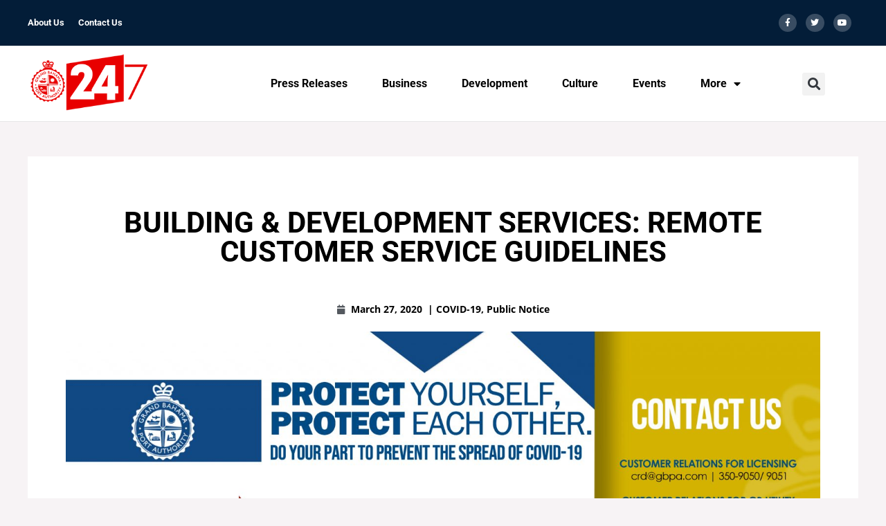

--- FILE ---
content_type: text/css; charset=utf-8
request_url: https://media.gbpa.com/wp-content/uploads/elementor/css/post-5.css?ver=1764397607
body_size: 184
content:
.elementor-kit-5{--e-global-color-primary:#6EC1E4;--e-global-color-secondary:#54595F;--e-global-color-text:#7A7A7A;--e-global-color-accent:#61CE70;--e-global-color-58b70d0:#1E88E5;--e-global-color-71878e2:#FF7A09;--e-global-color-01b2493:#4258FE;--e-global-color-a397742:#00BDB3;--e-global-color-0b62f1a:#031D38;--e-global-typography-primary-font-family:"Arimo";--e-global-typography-primary-font-weight:normal;--e-global-typography-primary-text-transform:none;--e-global-typography-secondary-font-family:"Arimo";--e-global-typography-secondary-font-weight:normal;--e-global-typography-secondary-text-transform:none;--e-global-typography-text-font-family:"Open Sans";--e-global-typography-text-font-weight:normal;--e-global-typography-accent-font-family:"Open Sans";--e-global-typography-accent-font-weight:500;}.elementor-kit-5 e-page-transition{background-color:#FFBC7D;}.elementor-section.elementor-section-boxed > .elementor-container{max-width:1200px;}.e-con{--container-max-width:1200px;}.elementor-widget:not(:last-child){margin-block-end:20px;}.elementor-element{--widgets-spacing:20px 20px;--widgets-spacing-row:20px;--widgets-spacing-column:20px;}{}h1.entry-title{display:var(--page-title-display);}@media(max-width:1024px){.elementor-section.elementor-section-boxed > .elementor-container{max-width:1024px;}.e-con{--container-max-width:1024px;}}@media(max-width:767px){.elementor-section.elementor-section-boxed > .elementor-container{max-width:767px;}.e-con{--container-max-width:767px;}}

--- FILE ---
content_type: text/css; charset=utf-8
request_url: https://media.gbpa.com/wp-content/uploads/elementor/css/post-48431.css?ver=1764397608
body_size: 1699
content:
.elementor-48431 .elementor-element.elementor-element-b334335:not(.elementor-motion-effects-element-type-background), .elementor-48431 .elementor-element.elementor-element-b334335 > .elementor-motion-effects-container > .elementor-motion-effects-layer{background-color:var( --e-global-color-0b62f1a );}.elementor-48431 .elementor-element.elementor-element-b334335 > .elementor-container{max-width:1200px;}.elementor-48431 .elementor-element.elementor-element-b334335{border-style:solid;border-width:0px 0px 1px 0px;border-color:#E7E7E7;transition:background 0.3s, border 0.3s, border-radius 0.3s, box-shadow 0.3s;padding:10px 15px 10px 15px;}.elementor-48431 .elementor-element.elementor-element-b334335 > .elementor-background-overlay{transition:background 0.3s, border-radius 0.3s, opacity 0.3s;}.elementor-bc-flex-widget .elementor-48431 .elementor-element.elementor-element-1017dde2.elementor-column .elementor-widget-wrap{align-items:center;}.elementor-48431 .elementor-element.elementor-element-1017dde2.elementor-column.elementor-element[data-element_type="column"] > .elementor-widget-wrap.elementor-element-populated{align-content:center;align-items:center;}.elementor-48431 .elementor-element.elementor-element-1017dde2 > .elementor-element-populated{padding:0px 0px 0px 0px;}.elementor-48431 .elementor-element.elementor-element-61032596 .elementor-nav-menu .elementor-item{font-family:"Roboto", Sans-serif;font-size:13px;font-weight:bold;}.elementor-48431 .elementor-element.elementor-element-61032596 .elementor-nav-menu--main .elementor-item{color:var( --e-global-color-astglobalcolor5 );fill:var( --e-global-color-astglobalcolor5 );padding-left:0px;padding-right:0px;padding-top:0px;padding-bottom:0px;}.elementor-48431 .elementor-element.elementor-element-61032596 .elementor-nav-menu--main .elementor-item:hover,
					.elementor-48431 .elementor-element.elementor-element-61032596 .elementor-nav-menu--main .elementor-item.elementor-item-active,
					.elementor-48431 .elementor-element.elementor-element-61032596 .elementor-nav-menu--main .elementor-item.highlighted,
					.elementor-48431 .elementor-element.elementor-element-61032596 .elementor-nav-menu--main .elementor-item:focus{color:#000000;fill:#000000;}.elementor-48431 .elementor-element.elementor-element-61032596 .elementor-nav-menu--main:not(.e--pointer-framed) .elementor-item:before,
					.elementor-48431 .elementor-element.elementor-element-61032596 .elementor-nav-menu--main:not(.e--pointer-framed) .elementor-item:after{background-color:#030303;}.elementor-48431 .elementor-element.elementor-element-61032596 .e--pointer-framed .elementor-item:before,
					.elementor-48431 .elementor-element.elementor-element-61032596 .e--pointer-framed .elementor-item:after{border-color:#030303;}.elementor-48431 .elementor-element.elementor-element-61032596 .elementor-nav-menu--main .elementor-item.elementor-item-active{color:#000000;}.elementor-48431 .elementor-element.elementor-element-61032596 .elementor-nav-menu--main:not(.e--pointer-framed) .elementor-item.elementor-item-active:before,
					.elementor-48431 .elementor-element.elementor-element-61032596 .elementor-nav-menu--main:not(.e--pointer-framed) .elementor-item.elementor-item-active:after{background-color:#000000;}.elementor-48431 .elementor-element.elementor-element-61032596 .e--pointer-framed .elementor-item.elementor-item-active:before,
					.elementor-48431 .elementor-element.elementor-element-61032596 .e--pointer-framed .elementor-item.elementor-item-active:after{border-color:#000000;}.elementor-48431 .elementor-element.elementor-element-61032596 .e--pointer-framed .elementor-item:before{border-width:1px;}.elementor-48431 .elementor-element.elementor-element-61032596 .e--pointer-framed.e--animation-draw .elementor-item:before{border-width:0 0 1px 1px;}.elementor-48431 .elementor-element.elementor-element-61032596 .e--pointer-framed.e--animation-draw .elementor-item:after{border-width:1px 1px 0 0;}.elementor-48431 .elementor-element.elementor-element-61032596 .e--pointer-framed.e--animation-corners .elementor-item:before{border-width:1px 0 0 1px;}.elementor-48431 .elementor-element.elementor-element-61032596 .e--pointer-framed.e--animation-corners .elementor-item:after{border-width:0 1px 1px 0;}.elementor-48431 .elementor-element.elementor-element-61032596 .e--pointer-underline .elementor-item:after,
					 .elementor-48431 .elementor-element.elementor-element-61032596 .e--pointer-overline .elementor-item:before,
					 .elementor-48431 .elementor-element.elementor-element-61032596 .e--pointer-double-line .elementor-item:before,
					 .elementor-48431 .elementor-element.elementor-element-61032596 .e--pointer-double-line .elementor-item:after{height:1px;}.elementor-48431 .elementor-element.elementor-element-61032596{--e-nav-menu-horizontal-menu-item-margin:calc( 20px / 2 );}.elementor-48431 .elementor-element.elementor-element-61032596 .elementor-nav-menu--main:not(.elementor-nav-menu--layout-horizontal) .elementor-nav-menu > li:not(:last-child){margin-bottom:20px;}.elementor-48431 .elementor-element.elementor-element-61032596 .elementor-nav-menu--dropdown a, .elementor-48431 .elementor-element.elementor-element-61032596 .elementor-menu-toggle{color:#000000;fill:#000000;}.elementor-48431 .elementor-element.elementor-element-61032596 .elementor-nav-menu--dropdown{background-color:#F2EFEC;border-style:solid;border-color:#000000;}.elementor-48431 .elementor-element.elementor-element-61032596 .elementor-nav-menu--dropdown a:hover,
					.elementor-48431 .elementor-element.elementor-element-61032596 .elementor-nav-menu--dropdown a:focus,
					.elementor-48431 .elementor-element.elementor-element-61032596 .elementor-nav-menu--dropdown a.elementor-item-active,
					.elementor-48431 .elementor-element.elementor-element-61032596 .elementor-nav-menu--dropdown a.highlighted,
					.elementor-48431 .elementor-element.elementor-element-61032596 .elementor-menu-toggle:hover,
					.elementor-48431 .elementor-element.elementor-element-61032596 .elementor-menu-toggle:focus{color:#000000;}.elementor-48431 .elementor-element.elementor-element-61032596 .elementor-nav-menu--dropdown a:hover,
					.elementor-48431 .elementor-element.elementor-element-61032596 .elementor-nav-menu--dropdown a:focus,
					.elementor-48431 .elementor-element.elementor-element-61032596 .elementor-nav-menu--dropdown a.elementor-item-active,
					.elementor-48431 .elementor-element.elementor-element-61032596 .elementor-nav-menu--dropdown a.highlighted{background-color:#F2EFEC;}.elementor-48431 .elementor-element.elementor-element-61032596 .elementor-nav-menu--dropdown a.elementor-item-active{color:#000000;background-color:#F2EFEC;}.elementor-48431 .elementor-element.elementor-element-61032596 .elementor-nav-menu--dropdown li:not(:last-child){border-style:solid;border-color:#000000;border-bottom-width:1px;}.elementor-48431 .elementor-element.elementor-element-0345488{--grid-template-columns:repeat(0, auto);--icon-size:12px;--grid-column-gap:9px;--grid-row-gap:0px;}.elementor-48431 .elementor-element.elementor-element-0345488 .elementor-widget-container{text-align:right;}.elementor-48431 .elementor-element.elementor-element-0345488 > .elementor-widget-container{padding:0px 0px 0px 0px;}.elementor-48431 .elementor-element.elementor-element-0345488 .elementor-social-icon{background-color:rgba(255,255,255,0.21);--icon-padding:0.6em;}.elementor-48431 .elementor-element.elementor-element-0345488 .elementor-social-icon i{color:#ffffff;}.elementor-48431 .elementor-element.elementor-element-0345488 .elementor-social-icon svg{fill:#ffffff;}.elementor-48431 .elementor-element.elementor-element-0345488 .elementor-social-icon:hover{background-color:#ffffff;}.elementor-48431 .elementor-element.elementor-element-0345488 .elementor-social-icon:hover i{color:#001c38;}.elementor-48431 .elementor-element.elementor-element-0345488 .elementor-social-icon:hover svg{fill:#001c38;}.elementor-48431 .elementor-element.elementor-element-a666141:not(.elementor-motion-effects-element-type-background), .elementor-48431 .elementor-element.elementor-element-a666141 > .elementor-motion-effects-container > .elementor-motion-effects-layer{background-color:#FFFFFF;}.elementor-48431 .elementor-element.elementor-element-a666141 > .elementor-container{max-width:1200px;}.elementor-48431 .elementor-element.elementor-element-a666141{border-style:solid;border-width:0px 0px 1px 0px;border-color:#E7E7E7;transition:background 0.3s, border 0.3s, border-radius 0.3s, box-shadow 0.3s;padding:10px 10px 10px 10px;}.elementor-48431 .elementor-element.elementor-element-a666141 > .elementor-background-overlay{transition:background 0.3s, border-radius 0.3s, opacity 0.3s;}.elementor-bc-flex-widget .elementor-48431 .elementor-element.elementor-element-04b7c57.elementor-column .elementor-widget-wrap{align-items:center;}.elementor-48431 .elementor-element.elementor-element-04b7c57.elementor-column.elementor-element[data-element_type="column"] > .elementor-widget-wrap.elementor-element-populated{align-content:center;align-items:center;}.elementor-48431 .elementor-element.elementor-element-04b7c57 > .elementor-element-populated{padding:0px 0px 0px 0px;}.elementor-48431 .elementor-element.elementor-element-255ba70{text-align:left;}.elementor-48431 .elementor-element.elementor-element-255ba70 img{width:175px;}.elementor-bc-flex-widget .elementor-48431 .elementor-element.elementor-element-c13a2fc.elementor-column .elementor-widget-wrap{align-items:center;}.elementor-48431 .elementor-element.elementor-element-c13a2fc.elementor-column.elementor-element[data-element_type="column"] > .elementor-widget-wrap.elementor-element-populated{align-content:center;align-items:center;}.elementor-48431 .elementor-element.elementor-element-987536f .elementor-menu-toggle{margin-left:auto;background-color:rgba(255, 255, 255, 0);}.elementor-48431 .elementor-element.elementor-element-987536f .elementor-nav-menu .elementor-item{font-family:"Roboto", Sans-serif;font-size:16px;font-weight:bold;text-transform:none;}.elementor-48431 .elementor-element.elementor-element-987536f .elementor-nav-menu--main .elementor-item{color:#000000;fill:#000000;padding-left:0px;padding-right:0px;padding-top:0px;padding-bottom:0px;}.elementor-48431 .elementor-element.elementor-element-987536f .elementor-nav-menu--main .elementor-item:hover,
					.elementor-48431 .elementor-element.elementor-element-987536f .elementor-nav-menu--main .elementor-item.elementor-item-active,
					.elementor-48431 .elementor-element.elementor-element-987536f .elementor-nav-menu--main .elementor-item.highlighted,
					.elementor-48431 .elementor-element.elementor-element-987536f .elementor-nav-menu--main .elementor-item:focus{color:var( --e-global-color-astglobalcolor1 );fill:var( --e-global-color-astglobalcolor1 );}.elementor-48431 .elementor-element.elementor-element-987536f .elementor-nav-menu--main:not(.e--pointer-framed) .elementor-item:before,
					.elementor-48431 .elementor-element.elementor-element-987536f .elementor-nav-menu--main:not(.e--pointer-framed) .elementor-item:after{background-color:#030303;}.elementor-48431 .elementor-element.elementor-element-987536f .e--pointer-framed .elementor-item:before,
					.elementor-48431 .elementor-element.elementor-element-987536f .e--pointer-framed .elementor-item:after{border-color:#030303;}.elementor-48431 .elementor-element.elementor-element-987536f .elementor-nav-menu--main .elementor-item.elementor-item-active{color:#000000;}.elementor-48431 .elementor-element.elementor-element-987536f .elementor-nav-menu--main:not(.e--pointer-framed) .elementor-item.elementor-item-active:before,
					.elementor-48431 .elementor-element.elementor-element-987536f .elementor-nav-menu--main:not(.e--pointer-framed) .elementor-item.elementor-item-active:after{background-color:#000000;}.elementor-48431 .elementor-element.elementor-element-987536f .e--pointer-framed .elementor-item.elementor-item-active:before,
					.elementor-48431 .elementor-element.elementor-element-987536f .e--pointer-framed .elementor-item.elementor-item-active:after{border-color:#000000;}.elementor-48431 .elementor-element.elementor-element-987536f .e--pointer-framed .elementor-item:before{border-width:1px;}.elementor-48431 .elementor-element.elementor-element-987536f .e--pointer-framed.e--animation-draw .elementor-item:before{border-width:0 0 1px 1px;}.elementor-48431 .elementor-element.elementor-element-987536f .e--pointer-framed.e--animation-draw .elementor-item:after{border-width:1px 1px 0 0;}.elementor-48431 .elementor-element.elementor-element-987536f .e--pointer-framed.e--animation-corners .elementor-item:before{border-width:1px 0 0 1px;}.elementor-48431 .elementor-element.elementor-element-987536f .e--pointer-framed.e--animation-corners .elementor-item:after{border-width:0 1px 1px 0;}.elementor-48431 .elementor-element.elementor-element-987536f .e--pointer-underline .elementor-item:after,
					 .elementor-48431 .elementor-element.elementor-element-987536f .e--pointer-overline .elementor-item:before,
					 .elementor-48431 .elementor-element.elementor-element-987536f .e--pointer-double-line .elementor-item:before,
					 .elementor-48431 .elementor-element.elementor-element-987536f .e--pointer-double-line .elementor-item:after{height:1px;}.elementor-48431 .elementor-element.elementor-element-987536f{--e-nav-menu-horizontal-menu-item-margin:calc( 50px / 2 );}.elementor-48431 .elementor-element.elementor-element-987536f .elementor-nav-menu--main:not(.elementor-nav-menu--layout-horizontal) .elementor-nav-menu > li:not(:last-child){margin-bottom:50px;}.elementor-48431 .elementor-element.elementor-element-987536f .elementor-nav-menu--dropdown a, .elementor-48431 .elementor-element.elementor-element-987536f .elementor-menu-toggle{color:var( --e-global-color-astglobalcolor5 );fill:var( --e-global-color-astglobalcolor5 );}.elementor-48431 .elementor-element.elementor-element-987536f .elementor-nav-menu--dropdown{background-color:var( --e-global-color-0b62f1a );border-style:solid;border-color:#000000;}.elementor-48431 .elementor-element.elementor-element-987536f .elementor-nav-menu--dropdown a:hover,
					.elementor-48431 .elementor-element.elementor-element-987536f .elementor-nav-menu--dropdown a:focus,
					.elementor-48431 .elementor-element.elementor-element-987536f .elementor-nav-menu--dropdown a.elementor-item-active,
					.elementor-48431 .elementor-element.elementor-element-987536f .elementor-nav-menu--dropdown a.highlighted,
					.elementor-48431 .elementor-element.elementor-element-987536f .elementor-menu-toggle:hover,
					.elementor-48431 .elementor-element.elementor-element-987536f .elementor-menu-toggle:focus{color:#000000;}.elementor-48431 .elementor-element.elementor-element-987536f .elementor-nav-menu--dropdown a:hover,
					.elementor-48431 .elementor-element.elementor-element-987536f .elementor-nav-menu--dropdown a:focus,
					.elementor-48431 .elementor-element.elementor-element-987536f .elementor-nav-menu--dropdown a.elementor-item-active,
					.elementor-48431 .elementor-element.elementor-element-987536f .elementor-nav-menu--dropdown a.highlighted{background-color:#F2EFEC;}.elementor-48431 .elementor-element.elementor-element-987536f .elementor-nav-menu--dropdown a.elementor-item-active{color:#000000;background-color:#F2EFEC;}.elementor-48431 .elementor-element.elementor-element-987536f .elementor-nav-menu--dropdown .elementor-item, .elementor-48431 .elementor-element.elementor-element-987536f .elementor-nav-menu--dropdown  .elementor-sub-item{font-family:"Roboto", Sans-serif;font-size:14px;font-weight:bold;}.elementor-48431 .elementor-element.elementor-element-987536f .elementor-nav-menu--dropdown li:not(:last-child){border-style:solid;border-color:#000000;border-bottom-width:1px;}.elementor-48431 .elementor-element.elementor-element-987536f div.elementor-menu-toggle{color:#000000;}.elementor-48431 .elementor-element.elementor-element-987536f div.elementor-menu-toggle svg{fill:#000000;}.elementor-48431 .elementor-element.elementor-element-987536f div.elementor-menu-toggle:hover, .elementor-48431 .elementor-element.elementor-element-987536f div.elementor-menu-toggle:focus{color:#ACA298;}.elementor-48431 .elementor-element.elementor-element-987536f div.elementor-menu-toggle:hover svg, .elementor-48431 .elementor-element.elementor-element-987536f div.elementor-menu-toggle:focus svg{fill:#ACA298;}.elementor-bc-flex-widget .elementor-48431 .elementor-element.elementor-element-1ae6f4a.elementor-column .elementor-widget-wrap{align-items:center;}.elementor-48431 .elementor-element.elementor-element-1ae6f4a.elementor-column.elementor-element[data-element_type="column"] > .elementor-widget-wrap.elementor-element-populated{align-content:center;align-items:center;}.elementor-48431 .elementor-element.elementor-element-379abd0 .elementor-search-form{text-align:center;}.elementor-48431 .elementor-element.elementor-element-379abd0 .elementor-search-form__toggle{--e-search-form-toggle-size:33px;}.elementor-48431 .elementor-element.elementor-element-379abd0:not(.elementor-search-form--skin-full_screen) .elementor-search-form__container{border-radius:3px;}.elementor-48431 .elementor-element.elementor-element-379abd0.elementor-search-form--skin-full_screen input[type="search"].elementor-search-form__input{border-radius:3px;}.elementor-theme-builder-content-area{height:400px;}.elementor-location-header:before, .elementor-location-footer:before{content:"";display:table;clear:both;}@media(max-width:1024px){.elementor-48431 .elementor-element.elementor-element-b334335{padding:10px 15px 10px 15px;}.elementor-48431 .elementor-element.elementor-element-61032596 .elementor-nav-menu--dropdown{border-width:0px 0px 1px 0px;}.elementor-48431 .elementor-element.elementor-element-61032596 .elementor-nav-menu--dropdown a{padding-top:20px;padding-bottom:20px;}.elementor-48431 .elementor-element.elementor-element-61032596 .elementor-nav-menu--main > .elementor-nav-menu > li > .elementor-nav-menu--dropdown, .elementor-48431 .elementor-element.elementor-element-61032596 .elementor-nav-menu__container.elementor-nav-menu--dropdown{margin-top:37px !important;}.elementor-48431 .elementor-element.elementor-element-0345488{--icon-size:10px;}.elementor-48431 .elementor-element.elementor-element-987536f .elementor-nav-menu--dropdown{border-width:0px 0px 1px 0px;}.elementor-48431 .elementor-element.elementor-element-987536f .elementor-nav-menu--dropdown a{padding-top:20px;padding-bottom:20px;}.elementor-48431 .elementor-element.elementor-element-987536f .elementor-nav-menu--main > .elementor-nav-menu > li > .elementor-nav-menu--dropdown, .elementor-48431 .elementor-element.elementor-element-987536f .elementor-nav-menu__container.elementor-nav-menu--dropdown{margin-top:37px !important;}}@media(max-width:767px){.elementor-48431 .elementor-element.elementor-element-b334335{padding:10px 15px 10px 15px;}.elementor-48431 .elementor-element.elementor-element-1017dde2{width:60%;}.elementor-48431 .elementor-element.elementor-element-61032596 .elementor-nav-menu--main > .elementor-nav-menu > li > .elementor-nav-menu--dropdown, .elementor-48431 .elementor-element.elementor-element-61032596 .elementor-nav-menu__container.elementor-nav-menu--dropdown{margin-top:16px !important;}.elementor-48431 .elementor-element.elementor-element-2c0cec34{width:40%;}.elementor-bc-flex-widget .elementor-48431 .elementor-element.elementor-element-2c0cec34.elementor-column .elementor-widget-wrap{align-items:center;}.elementor-48431 .elementor-element.elementor-element-2c0cec34.elementor-column.elementor-element[data-element_type="column"] > .elementor-widget-wrap.elementor-element-populated{align-content:center;align-items:center;}.elementor-48431 .elementor-element.elementor-element-2c0cec34 > .elementor-element-populated{padding:0px 0px 0px 0px;}.elementor-48431 .elementor-element.elementor-element-0345488 .elementor-widget-container{text-align:left;}.elementor-48431 .elementor-element.elementor-element-04b7c57{width:60%;}.elementor-48431 .elementor-element.elementor-element-c13a2fc{width:20%;}.elementor-48431 .elementor-element.elementor-element-c13a2fc > .elementor-element-populated{padding:0px 0px 0px 0px;}.elementor-48431 .elementor-element.elementor-element-987536f .elementor-nav-menu--main > .elementor-nav-menu > li > .elementor-nav-menu--dropdown, .elementor-48431 .elementor-element.elementor-element-987536f .elementor-nav-menu__container.elementor-nav-menu--dropdown{margin-top:16px !important;}.elementor-48431 .elementor-element.elementor-element-1ae6f4a{width:20%;}}@media(min-width:768px){.elementor-48431 .elementor-element.elementor-element-1017dde2{width:36.333%;}.elementor-48431 .elementor-element.elementor-element-2c0cec34{width:63.667%;}.elementor-48431 .elementor-element.elementor-element-04b7c57{width:25%;}.elementor-48431 .elementor-element.elementor-element-c13a2fc{width:65%;}.elementor-48431 .elementor-element.elementor-element-1ae6f4a{width:9.277%;}}@media(max-width:1024px) and (min-width:768px){.elementor-48431 .elementor-element.elementor-element-1017dde2{width:60%;}.elementor-48431 .elementor-element.elementor-element-2c0cec34{width:40%;}.elementor-48431 .elementor-element.elementor-element-04b7c57{width:30%;}.elementor-48431 .elementor-element.elementor-element-c13a2fc{width:60%;}.elementor-48431 .elementor-element.elementor-element-1ae6f4a{width:10%;}}

--- FILE ---
content_type: text/css; charset=utf-8
request_url: https://media.gbpa.com/wp-content/uploads/elementor/css/post-48447.css?ver=1764397608
body_size: 1119
content:
.elementor-48447 .elementor-element.elementor-element-175743c0:not(.elementor-motion-effects-element-type-background), .elementor-48447 .elementor-element.elementor-element-175743c0 > .elementor-motion-effects-container > .elementor-motion-effects-layer{background-color:#001c38;}.elementor-48447 .elementor-element.elementor-element-175743c0{transition:background 0.3s, border 0.3s, border-radius 0.3s, box-shadow 0.3s;padding:70px 0px 70px 0px;}.elementor-48447 .elementor-element.elementor-element-175743c0 > .elementor-background-overlay{transition:background 0.3s, border-radius 0.3s, opacity 0.3s;}.elementor-48447 .elementor-element.elementor-element-ef979ab > .elementor-element-populated{margin:0px 80px 0px 0px;--e-column-margin-right:80px;--e-column-margin-left:0px;}.elementor-48447 .elementor-element.elementor-element-3a3211c2 img{width:120px;}.elementor-48447 .elementor-element.elementor-element-7534e97e{font-size:14px;font-weight:normal;color:#FFFFFF;}.elementor-bc-flex-widget .elementor-48447 .elementor-element.elementor-element-16fa5c1e.elementor-column .elementor-widget-wrap{align-items:flex-start;}.elementor-48447 .elementor-element.elementor-element-16fa5c1e.elementor-column.elementor-element[data-element_type="column"] > .elementor-widget-wrap.elementor-element-populated{align-content:flex-start;align-items:flex-start;}.elementor-48447 .elementor-element.elementor-element-4e65636b{text-align:left;}.elementor-48447 .elementor-element.elementor-element-4e65636b .elementor-heading-title{font-family:"Roboto Condensed", Sans-serif;font-size:18px;font-weight:bold;text-transform:none;color:#ffffff;}.elementor-48447 .elementor-element.elementor-element-3ad7781b .elementor-icon-list-items:not(.elementor-inline-items) .elementor-icon-list-item:not(:last-child){padding-block-end:calc(5px/2);}.elementor-48447 .elementor-element.elementor-element-3ad7781b .elementor-icon-list-items:not(.elementor-inline-items) .elementor-icon-list-item:not(:first-child){margin-block-start:calc(5px/2);}.elementor-48447 .elementor-element.elementor-element-3ad7781b .elementor-icon-list-items.elementor-inline-items .elementor-icon-list-item{margin-inline:calc(5px/2);}.elementor-48447 .elementor-element.elementor-element-3ad7781b .elementor-icon-list-items.elementor-inline-items{margin-inline:calc(-5px/2);}.elementor-48447 .elementor-element.elementor-element-3ad7781b .elementor-icon-list-items.elementor-inline-items .elementor-icon-list-item:after{inset-inline-end:calc(-5px/2);}.elementor-48447 .elementor-element.elementor-element-3ad7781b .elementor-icon-list-icon i{transition:color 0.3s;}.elementor-48447 .elementor-element.elementor-element-3ad7781b .elementor-icon-list-icon svg{transition:fill 0.3s;}.elementor-48447 .elementor-element.elementor-element-3ad7781b{--e-icon-list-icon-size:0px;--icon-vertical-offset:0px;}.elementor-48447 .elementor-element.elementor-element-3ad7781b .elementor-icon-list-icon{padding-inline-end:0px;}.elementor-48447 .elementor-element.elementor-element-3ad7781b .elementor-icon-list-item > .elementor-icon-list-text, .elementor-48447 .elementor-element.elementor-element-3ad7781b .elementor-icon-list-item > a{font-size:14px;font-weight:normal;}.elementor-48447 .elementor-element.elementor-element-3ad7781b .elementor-icon-list-text{color:#FFFFFF;transition:color 0.3s;}.elementor-bc-flex-widget .elementor-48447 .elementor-element.elementor-element-56bc4fa0.elementor-column .elementor-widget-wrap{align-items:flex-start;}.elementor-48447 .elementor-element.elementor-element-56bc4fa0.elementor-column.elementor-element[data-element_type="column"] > .elementor-widget-wrap.elementor-element-populated{align-content:flex-start;align-items:flex-start;}.elementor-48447 .elementor-element.elementor-element-c3f9882{text-align:left;}.elementor-48447 .elementor-element.elementor-element-c3f9882 .elementor-heading-title{font-family:"Roboto Condensed", Sans-serif;font-size:18px;font-weight:bold;text-transform:none;color:#ffffff;}.elementor-48447 .elementor-element.elementor-element-bfc7194 .elementor-icon-list-items:not(.elementor-inline-items) .elementor-icon-list-item:not(:last-child){padding-block-end:calc(5px/2);}.elementor-48447 .elementor-element.elementor-element-bfc7194 .elementor-icon-list-items:not(.elementor-inline-items) .elementor-icon-list-item:not(:first-child){margin-block-start:calc(5px/2);}.elementor-48447 .elementor-element.elementor-element-bfc7194 .elementor-icon-list-items.elementor-inline-items .elementor-icon-list-item{margin-inline:calc(5px/2);}.elementor-48447 .elementor-element.elementor-element-bfc7194 .elementor-icon-list-items.elementor-inline-items{margin-inline:calc(-5px/2);}.elementor-48447 .elementor-element.elementor-element-bfc7194 .elementor-icon-list-items.elementor-inline-items .elementor-icon-list-item:after{inset-inline-end:calc(-5px/2);}.elementor-48447 .elementor-element.elementor-element-bfc7194 .elementor-icon-list-icon i{transition:color 0.3s;}.elementor-48447 .elementor-element.elementor-element-bfc7194 .elementor-icon-list-icon svg{transition:fill 0.3s;}.elementor-48447 .elementor-element.elementor-element-bfc7194{--e-icon-list-icon-size:0px;--icon-vertical-offset:0px;}.elementor-48447 .elementor-element.elementor-element-bfc7194 .elementor-icon-list-icon{padding-inline-end:0px;}.elementor-48447 .elementor-element.elementor-element-bfc7194 .elementor-icon-list-item > .elementor-icon-list-text, .elementor-48447 .elementor-element.elementor-element-bfc7194 .elementor-icon-list-item > a{font-size:14px;font-weight:normal;}.elementor-48447 .elementor-element.elementor-element-bfc7194 .elementor-icon-list-text{color:#FFFFFF;transition:color 0.3s;}.elementor-bc-flex-widget .elementor-48447 .elementor-element.elementor-element-41fecd7d.elementor-column .elementor-widget-wrap{align-items:flex-start;}.elementor-48447 .elementor-element.elementor-element-41fecd7d.elementor-column.elementor-element[data-element_type="column"] > .elementor-widget-wrap.elementor-element-populated{align-content:flex-start;align-items:flex-start;}.elementor-48447 .elementor-element.elementor-element-b7a4070{text-align:left;}.elementor-48447 .elementor-element.elementor-element-b7a4070 .elementor-heading-title{font-family:"Roboto Condensed", Sans-serif;font-size:18px;font-weight:bold;text-transform:none;color:#ffffff;}.elementor-48447 .elementor-element.elementor-element-11d9a6ce{--grid-template-columns:repeat(0, auto);--icon-size:15px;--grid-column-gap:9px;--grid-row-gap:0px;}.elementor-48447 .elementor-element.elementor-element-11d9a6ce .elementor-widget-container{text-align:left;}.elementor-48447 .elementor-element.elementor-element-11d9a6ce > .elementor-widget-container{padding:20px 0px 0px 0px;}.elementor-48447 .elementor-element.elementor-element-11d9a6ce .elementor-social-icon{background-color:rgba(255,255,255,0.21);--icon-padding:0.6em;}.elementor-48447 .elementor-element.elementor-element-11d9a6ce .elementor-social-icon i{color:#ffffff;}.elementor-48447 .elementor-element.elementor-element-11d9a6ce .elementor-social-icon svg{fill:#ffffff;}.elementor-48447 .elementor-element.elementor-element-11d9a6ce .elementor-social-icon:hover{background-color:#ffffff;}.elementor-48447 .elementor-element.elementor-element-11d9a6ce .elementor-social-icon:hover i{color:#001c38;}.elementor-48447 .elementor-element.elementor-element-11d9a6ce .elementor-social-icon:hover svg{fill:#001c38;}.elementor-48447 .elementor-element.elementor-element-986a732 > .elementor-container > .elementor-column > .elementor-widget-wrap{align-content:center;align-items:center;}.elementor-48447 .elementor-element.elementor-element-986a732:not(.elementor-motion-effects-element-type-background), .elementor-48447 .elementor-element.elementor-element-986a732 > .elementor-motion-effects-container > .elementor-motion-effects-layer{background-color:#001c38;}.elementor-48447 .elementor-element.elementor-element-986a732 > .elementor-container{min-height:50px;}.elementor-48447 .elementor-element.elementor-element-986a732{border-style:solid;border-width:1px 0px 0px 0px;border-color:rgba(255,255,255,0.19);transition:background 0.3s, border 0.3s, border-radius 0.3s, box-shadow 0.3s;}.elementor-48447 .elementor-element.elementor-element-986a732 > .elementor-background-overlay{transition:background 0.3s, border-radius 0.3s, opacity 0.3s;}.elementor-48447 .elementor-element.elementor-element-5819ac95{text-align:center;}.elementor-48447 .elementor-element.elementor-element-5819ac95 .elementor-heading-title{font-family:"Roboto", Sans-serif;font-size:12px;font-weight:normal;color:#FFFFFF;}.elementor-theme-builder-content-area{height:400px;}.elementor-location-header:before, .elementor-location-footer:before{content:"";display:table;clear:both;}@media(max-width:1024px){.elementor-48447 .elementor-element.elementor-element-175743c0{padding:50px 20px 50px 20px;}.elementor-48447 .elementor-element.elementor-element-ef979ab > .elementor-element-populated{margin:0% 15% 0% 0%;--e-column-margin-right:15%;--e-column-margin-left:0%;}.elementor-48447 .elementor-element.elementor-element-3ad7781b .elementor-icon-list-item > .elementor-icon-list-text, .elementor-48447 .elementor-element.elementor-element-3ad7781b .elementor-icon-list-item > a{font-size:13px;}.elementor-48447 .elementor-element.elementor-element-bfc7194 .elementor-icon-list-item > .elementor-icon-list-text, .elementor-48447 .elementor-element.elementor-element-bfc7194 .elementor-icon-list-item > a{font-size:13px;}.elementor-48447 .elementor-element.elementor-element-41fecd7d > .elementor-element-populated{margin:0px 0px 0px 0px;--e-column-margin-right:0px;--e-column-margin-left:0px;}.elementor-48447 .elementor-element.elementor-element-11d9a6ce{--icon-size:10px;}.elementor-48447 .elementor-element.elementor-element-986a732{padding:10px 20px 10px 20px;}}@media(max-width:767px){.elementor-48447 .elementor-element.elementor-element-175743c0{padding:35px 20px 35px 20px;}.elementor-48447 .elementor-element.elementor-element-ef979ab > .elementor-element-populated{margin:0px 0px 50px 0px;--e-column-margin-right:0px;--e-column-margin-left:0px;padding:0px 0px 0px 0px;}.elementor-48447 .elementor-element.elementor-element-3a3211c2 img{width:70px;}.elementor-48447 .elementor-element.elementor-element-7534e97e{text-align:left;}.elementor-48447 .elementor-element.elementor-element-16fa5c1e{width:50%;}.elementor-48447 .elementor-element.elementor-element-16fa5c1e > .elementor-element-populated{padding:0px 0px 0px 0px;}.elementor-48447 .elementor-element.elementor-element-4e65636b{text-align:left;}.elementor-48447 .elementor-element.elementor-element-3ad7781b .elementor-icon-list-item > .elementor-icon-list-text, .elementor-48447 .elementor-element.elementor-element-3ad7781b .elementor-icon-list-item > a{font-size:13px;}.elementor-48447 .elementor-element.elementor-element-56bc4fa0{width:50%;}.elementor-48447 .elementor-element.elementor-element-56bc4fa0 > .elementor-element-populated{padding:0px 0px 0px 0px;}.elementor-48447 .elementor-element.elementor-element-c3f9882{text-align:left;}.elementor-48447 .elementor-element.elementor-element-bfc7194 .elementor-icon-list-item > .elementor-icon-list-text, .elementor-48447 .elementor-element.elementor-element-bfc7194 .elementor-icon-list-item > a{font-size:13px;}.elementor-48447 .elementor-element.elementor-element-41fecd7d{width:50%;}.elementor-48447 .elementor-element.elementor-element-41fecd7d > .elementor-element-populated{margin:20px 0px 20px 0px;--e-column-margin-right:0px;--e-column-margin-left:0px;padding:0px 0px 0px 0px;}.elementor-48447 .elementor-element.elementor-element-b7a4070{text-align:left;}.elementor-48447 .elementor-element.elementor-element-11d9a6ce .elementor-widget-container{text-align:left;}.elementor-48447 .elementor-element.elementor-element-986a732{padding:30px 20px 20px 20px;}.elementor-48447 .elementor-element.elementor-element-6164ade5 > .elementor-element-populated{margin:0px 0px 0px 0px;--e-column-margin-right:0px;--e-column-margin-left:0px;padding:0px 0px 0px 0px;}.elementor-48447 .elementor-element.elementor-element-5819ac95{text-align:center;}}@media(min-width:768px){.elementor-48447 .elementor-element.elementor-element-ef979ab{width:40%;}.elementor-48447 .elementor-element.elementor-element-16fa5c1e{width:20%;}.elementor-48447 .elementor-element.elementor-element-56bc4fa0{width:20%;}.elementor-48447 .elementor-element.elementor-element-41fecd7d{width:20%;}}@media(max-width:1024px) and (min-width:768px){.elementor-48447 .elementor-element.elementor-element-ef979ab{width:35%;}.elementor-48447 .elementor-element.elementor-element-16fa5c1e{width:20%;}.elementor-48447 .elementor-element.elementor-element-56bc4fa0{width:20%;}.elementor-48447 .elementor-element.elementor-element-41fecd7d{width:20%;}}

--- FILE ---
content_type: text/css; charset=utf-8
request_url: https://media.gbpa.com/wp-content/uploads/elementor/css/post-48453.css?ver=1764397711
body_size: 1156
content:
.elementor-48453 .elementor-element.elementor-element-32128c8b > .elementor-container{max-width:1200px;}.elementor-48453 .elementor-element.elementor-element-32128c8b{margin-top:50px;margin-bottom:50px;}.elementor-48453 .elementor-element.elementor-element-548ae7bc:not(.elementor-motion-effects-element-type-background) > .elementor-widget-wrap, .elementor-48453 .elementor-element.elementor-element-548ae7bc > .elementor-widget-wrap > .elementor-motion-effects-container > .elementor-motion-effects-layer{background-color:#ffffff;}.elementor-48453 .elementor-element.elementor-element-548ae7bc > .elementor-element-populated{transition:background 0.3s, border 0.3s, border-radius 0.3s, box-shadow 0.3s;padding:25px 55px 25px 55px;}.elementor-48453 .elementor-element.elementor-element-548ae7bc > .elementor-element-populated > .elementor-background-overlay{transition:background 0.3s, border-radius 0.3s, opacity 0.3s;}.elementor-48453 .elementor-element.elementor-element-1efa6a92 > .elementor-widget-container{margin:50px 0px 30px 0px;}.elementor-48453 .elementor-element.elementor-element-1efa6a92{text-align:center;}.elementor-48453 .elementor-element.elementor-element-1efa6a92 .elementor-heading-title{font-family:"Roboto", Sans-serif;font-size:42px;font-weight:bold;text-transform:none;line-height:42px;color:#000000;}.elementor-48453 .elementor-element.elementor-element-6e8c5bdd .elementor-icon-list-items:not(.elementor-inline-items) .elementor-icon-list-item:not(:last-child){padding-bottom:calc(0px/2);}.elementor-48453 .elementor-element.elementor-element-6e8c5bdd .elementor-icon-list-items:not(.elementor-inline-items) .elementor-icon-list-item:not(:first-child){margin-top:calc(0px/2);}.elementor-48453 .elementor-element.elementor-element-6e8c5bdd .elementor-icon-list-items.elementor-inline-items .elementor-icon-list-item{margin-right:calc(0px/2);margin-left:calc(0px/2);}.elementor-48453 .elementor-element.elementor-element-6e8c5bdd .elementor-icon-list-items.elementor-inline-items{margin-right:calc(-0px/2);margin-left:calc(-0px/2);}body.rtl .elementor-48453 .elementor-element.elementor-element-6e8c5bdd .elementor-icon-list-items.elementor-inline-items .elementor-icon-list-item:after{left:calc(-0px/2);}body:not(.rtl) .elementor-48453 .elementor-element.elementor-element-6e8c5bdd .elementor-icon-list-items.elementor-inline-items .elementor-icon-list-item:after{right:calc(-0px/2);}.elementor-48453 .elementor-element.elementor-element-6e8c5bdd .elementor-icon-list-icon i{color:#54595f;font-size:13px;}.elementor-48453 .elementor-element.elementor-element-6e8c5bdd .elementor-icon-list-icon svg{fill:#54595f;--e-icon-list-icon-size:13px;}.elementor-48453 .elementor-element.elementor-element-6e8c5bdd .elementor-icon-list-icon{width:13px;}body:not(.rtl) .elementor-48453 .elementor-element.elementor-element-6e8c5bdd .elementor-icon-list-text{padding-left:8px;}body.rtl .elementor-48453 .elementor-element.elementor-element-6e8c5bdd .elementor-icon-list-text{padding-right:8px;}.elementor-48453 .elementor-element.elementor-element-6e8c5bdd .elementor-icon-list-text, .elementor-48453 .elementor-element.elementor-element-6e8c5bdd .elementor-icon-list-text a{color:#000000;}.elementor-48453 .elementor-element.elementor-element-6e8c5bdd .elementor-icon-list-item{font-family:"Open Sans", Sans-serif;font-size:14px;font-weight:bold;}.elementor-48453 .elementor-element.elementor-element-3e9f9e24 > .elementor-widget-container{margin:30px 0px 30px 0px;}.elementor-48453 .elementor-element.elementor-element-3e9f9e24 .elementor-widget-container{font-size:19px;font-weight:500;line-height:1.8em;color:#54595f;}.elementor-48453 .elementor-element.elementor-element-6e0e1fd5{line-height:2.1em;}.elementor-48453 .elementor-element.elementor-element-27fdd4ff > .elementor-container > .elementor-column > .elementor-widget-wrap{align-content:center;align-items:center;}.elementor-48453 .elementor-element.elementor-element-4b52473f .elementor-heading-title{text-transform:uppercase;color:#000000;}.elementor-48453 .elementor-element.elementor-element-ed21ae8{--alignment:right;--grid-side-margin:10px;--grid-column-gap:10px;--grid-row-gap:10px;}.elementor-48453 .elementor-element.elementor-element-ed21ae8 .elementor-share-btn{font-size:calc(0.8px * 10);}.elementor-48453 .elementor-element.elementor-element-ed21ae8 .elementor-share-btn__icon{--e-share-buttons-icon-size:1.5em;}.elementor-48453 .elementor-element.elementor-element-ed21ae8 .elementor-share-btn__title{text-transform:uppercase;}.elementor-48453 .elementor-element.elementor-element-4424fae4{--divider-border-style:dotted;--divider-color:#000;--divider-border-width:1px;}.elementor-48453 .elementor-element.elementor-element-4424fae4 .elementor-divider-separator{width:100%;}.elementor-48453 .elementor-element.elementor-element-4424fae4 .elementor-divider{padding-block-start:28px;padding-block-end:28px;}.elementor-48453 .elementor-element.elementor-element-2bcf475 > .elementor-container{max-width:1200px;}.elementor-48453 .elementor-element.elementor-element-f7113f7 > .elementor-element-populated{transition:background 0.3s, border 0.3s, border-radius 0.3s, box-shadow 0.3s;}.elementor-48453 .elementor-element.elementor-element-f7113f7 > .elementor-element-populated > .elementor-background-overlay{transition:background 0.3s, border-radius 0.3s, opacity 0.3s;}.elementor-48453 .elementor-element.elementor-element-4b35ae3{--divider-border-style:solid;--divider-color:#1C1C1C;--divider-border-width:3px;}.elementor-48453 .elementor-element.elementor-element-4b35ae3 .elementor-divider-separator{width:100%;}.elementor-48453 .elementor-element.elementor-element-4b35ae3 .elementor-divider{padding-block-start:15px;padding-block-end:15px;}.elementor-48453 .elementor-element.elementor-element-4b35ae3 .elementor-divider__text{color:#1C1C1C;font-size:24px;font-weight:bold;}.elementor-48453 .elementor-element.elementor-element-42a3bdb .uael-post__thumbnail:hover img{opacity:1;}.elementor-48453 .elementor-element.elementor-element-42a3bdb.uael-post__link-complete-yes .uael-post__complete-box-overlay:hover + .uael-post__inner-wrap .uael-post__thumbnail img{opacity:1;}.elementor-48453 .elementor-element.elementor-element-42a3bdb.uael-equal__height-yes .uael-post-image-background .uael-post__inner-wrap:hover img{opacity:1;}.elementor-48453 .elementor-element.elementor-element-42a3bdb .uael-post-grid .uael-post-wrapper{padding-right:calc( 20px/2 );padding-left:calc( 20px/2 );margin-bottom:20px;}.elementor-48453 .elementor-element.elementor-element-42a3bdb .uael-post-grid .uael-post-grid__inner{margin-left:calc( -20px/2 );margin-right:calc( -20px/2 );}.elementor-48453 .elementor-element.elementor-element-42a3bdb .uael-post__separator{height:1px;width:100%;margin-bottom:15px;}.elementor-48453 .elementor-element.elementor-element-42a3bdb .uael-post__content-wrap{background-color:#ffffff;padding:30px 30px 30px 30px;width:92%;margin-bottom:15px;}.elementor-48453 .elementor-element.elementor-element-42a3bdb .uael-post__inner-wrap:not(.uael-post__noimage) .uael-post__content-wrap{margin-top:-50px;}.elementor-48453 .elementor-element.elementor-element-42a3bdb .uael-post__inner-wrap.uael-post__noimage{padding-top:15px;}.elementor-48453 .elementor-element.elementor-element-42a3bdb .uael-post__inner-wrap{background-color:#f6f6f6;}.elementor-48453 .elementor-element.elementor-element-42a3bdb .uael-post__title{margin-bottom:5px;}.elementor-48453 .elementor-element.elementor-element-42a3bdb .uael-post__meta-data{color:#adadad;margin-bottom:15px;}.elementor-48453 .elementor-element.elementor-element-42a3bdb .uael-post__meta-data svg{fill:#adadad;}.elementor-48453 .elementor-element.elementor-element-42a3bdb .uael-post__meta-data span{margin-right:10px;}.elementor-48453 .elementor-element.elementor-element-42a3bdb .uael-post__meta-data span:last-child, .elementor-48453 .elementor-element.elementor-element-42a3bdb .uael-post__meta-data span.uael-listing__terms-link{margin-right:0;}.elementor-48453 .elementor-element.elementor-element-42a3bdb .uael-post__excerpt{margin-bottom:20px;}.elementor-48453 .elementor-element.elementor-element-42a3bdb a.uael-post__read-more{color:#ffffff;padding:10px 10px 10px 10px;}@media(max-width:1024px){.elementor-48453 .elementor-element.elementor-element-548ae7bc > .elementor-element-populated{padding:10px 20px 10px 20px;} .elementor-48453 .elementor-element.elementor-element-ed21ae8{--grid-side-margin:10px;--grid-column-gap:10px;--grid-row-gap:10px;--grid-bottom-margin:10px;}}@media(max-width:767px){.elementor-48453 .elementor-element.elementor-element-548ae7bc > .elementor-element-populated{padding:10px 20px 10px 20px;}.elementor-48453 .elementor-element.elementor-element-1efa6a92 .elementor-heading-title{font-size:33px;line-height:33px;}.elementor-48453 .elementor-element.elementor-element-6e8c5bdd .elementor-icon-list-items:not(.elementor-inline-items) .elementor-icon-list-item:not(:last-child){padding-bottom:calc(15px/2);}.elementor-48453 .elementor-element.elementor-element-6e8c5bdd .elementor-icon-list-items:not(.elementor-inline-items) .elementor-icon-list-item:not(:first-child){margin-top:calc(15px/2);}.elementor-48453 .elementor-element.elementor-element-6e8c5bdd .elementor-icon-list-items.elementor-inline-items .elementor-icon-list-item{margin-right:calc(15px/2);margin-left:calc(15px/2);}.elementor-48453 .elementor-element.elementor-element-6e8c5bdd .elementor-icon-list-items.elementor-inline-items{margin-right:calc(-15px/2);margin-left:calc(-15px/2);}body.rtl .elementor-48453 .elementor-element.elementor-element-6e8c5bdd .elementor-icon-list-items.elementor-inline-items .elementor-icon-list-item:after{left:calc(-15px/2);}body:not(.rtl) .elementor-48453 .elementor-element.elementor-element-6e8c5bdd .elementor-icon-list-items.elementor-inline-items .elementor-icon-list-item:after{right:calc(-15px/2);}.elementor-48453 .elementor-element.elementor-element-6e8c5bdd .elementor-icon-list-icon{width:16px;}.elementor-48453 .elementor-element.elementor-element-6e8c5bdd .elementor-icon-list-icon i{font-size:16px;}.elementor-48453 .elementor-element.elementor-element-6e8c5bdd .elementor-icon-list-icon svg{--e-icon-list-icon-size:16px;}.elementor-48453 .elementor-element.elementor-element-6e8c5bdd .elementor-icon-list-item{line-height:27px;} .elementor-48453 .elementor-element.elementor-element-ed21ae8{--grid-side-margin:10px;--grid-column-gap:10px;--grid-row-gap:10px;--grid-bottom-margin:10px;}.elementor-48453 .elementor-element.elementor-element-ed21ae8{--grid-row-gap:10px;--grid-bottom-margin:10px;}}